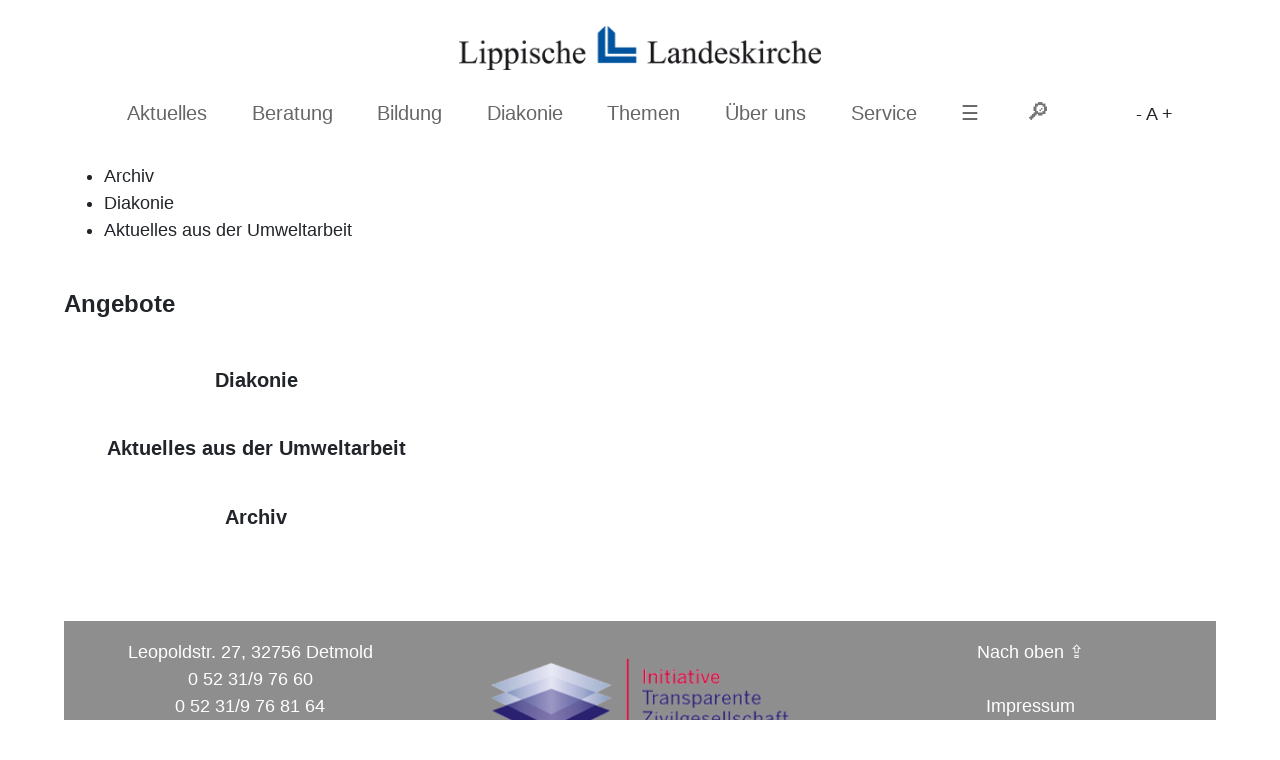

--- FILE ---
content_type: text/html; charset=UTF-8
request_url: https://www.lippische-landeskirche.de/5691-183-13
body_size: 3717
content:
 
<!DOCTYPE html>

<html lang="de-DE"> 

<head>
 <meta charset="utf-8">
  

<link rel="alternate" type="application/rss+xml" title="RSS" href="feed://www.lippische-landeskirche.de/rss.php?rssid=1" /> 

<meta property="og:title" content="Angebote" />
<meta property="og:locale" content="de_DE" />
<meta property="og:type" content="website" />

<meta property="og:url" content="https://www.lippische-landeskirche.de/5691-183-13" />
<meta property="og:description" content=" - " />
<meta name="keywords" content=" Angebote ">


<meta name="twitter:description" content=" - " />
<meta name="twitter:site" content="https://www.lippische-landeskirche.de/5691-183-13" />

<meta http-equiv="Content-Security-Policy" content="default-src *;img-src * 'self' data: https:; script-src 'self' 'unsafe-inline' 'unsafe-eval' *; style-src  'self' 'unsafe-inline' *">

<meta name="author" content="Birgit Brokmeier">
<meta name="author" content="Lippische Landeskirche">
<meta name="publisher" content="Klaus Vogler, Reformierter Bund">
<meta name="referrer" content="same-origin">

<!-- <meta http-equiv="Content-Security-Policy" content="img-src https://*; child-src 'none'; frame-src https://www.reformiert-info.de/ https://stats.reformiert-info.de/ https://start.video-stream-hosting.de">
-->

<meta name="viewport" content="width=device-width, initial-scale=1.0">


<link rel="stylesheet" type="text/css" href="./daten/lkk2016/css/styles.css"  media="all">
<link rel="stylesheet" type="text/css" href="slick/slick.css" />
<link rel="stylesheet" type="text/css" href="slick/slick-theme.css" />
<link href="daten/lkk2016/css/slicknav.css" rel="stylesheet" /> 
<link rel="stylesheet" type="text/css" href="./fontsize.css.php" />


<!--[if lt IE 9]>
    <script src="daten/lkk2016/js/html5shiv-printshiv.js" media="all"></script>
  <![endif]-->
  
<!-- Falls news_id=NULL - Weiterleitung-->
    
  
<title>Lippische Landeskirche: Angebote</title>

</head>

<body>

<header>
<div class="logo"><a href="index.htm"><img src="daten/lkk2016/images/logo.png" alt="Lippische Landeskirche"></a> </div>
    <!-- Navigation horizontal-->
<div class="null"><a href="#main-content">zum Inhalt</a></div>
<nav role="navigation" id="nav">
    
  <ul id="menu">

          <li><a href="/11606-253-74">Aktuelles</a>
          <ul class="submenu">
            <li><a href="/11634-1-74">Pressemitteilungen</a></li>
            <li><a href="/11915-74-74">Pressemitteilungen Synode</a></li>
            <li><a href="/11632-62-74">Evangelisch in Lippe</a></li>
            <li><a href="/11639-0-74">Wir auf Social Media</a></li>
            <li><a href="/11633-0-74">Zahlen - Daten - Fakten</a></li>
            <li><a href="/11637-0-74">Info Service EKD</a></li>
          </ul> </li>
        <li><a href="/11872-270-68">Beratung</a>
          <ul class="submenu">
            <li><a href="/11724-259-75">Ev. Beratungszentrum </a></li>
            
            <li><a href="/11924-307-78">Allgemeine soziale Beratung</a></li>
            <li><a href="/11927-315-78">Jugendmigrationsdienst</a></li>
            <li><a href="/11925-306-78">Hörbehindertenberatung</a></li>
            <li><a href="/11914-305-78">Müttergenesungskuren</a></li>
            <li><a href="/11923-0-68">Telefonseelsorge</a></li>
            <li><a href="/12047-282-78">Wärme für Lippe</a></li>
            <li><a href="/11922-280-68">Kirchliche Dienste</a></li>
            <li><a target="_blank" href="http://www.beratungskompass-lippe.de/">Beratungskompass Lippe</a></li>


          </ul>
        </li>

       <li><a href="/11873-271-68">Bildung</a>
          <ul class="submenu">
            <li><a href="/11721-256-70">Ev. Erwachsenenbildung </a></li>
            <li><a href="/11721-256-70">Ev. Familienbildung</a></li>
            <li><a href="/11750-262-69">Ev. Jugend Lippe</a></li>
            <li><a href="/11722-257-71">Fachberatung Kindertagesstätten</a></li>
            <li><a href="/11720-255-77">Kirche und Schule</a></li>
            <li><a href="/11892-277-79">Musik</a></li>
            <li><a href="/11942-279-81">Ökumene</a></li>
            <li><a href="/11956-312-81">Ökumenisches Lernen</a></li>
           
            
            <li><a href="https://www.pilgern-in-lippe.de">Pilgern</a></li>
 
          </ul>
        </li>


        <li><a href="/11667-254-78">Diakonie</a>
          <ul class="submenu">
            <li><a href="/11926-281-78">Beratung</a></li>
            <li><a href="/11671-282-78">Flucht und Migration</a></li>
            <li><a href="/11928-283-78">Diakonische Träger und Einrichtungen</a></li>
            <li><a href="/11930-0-78">Förderverein Diakonie</a></li>
           
            <li><a href="/11670-313-78">Freiwilligendienste (FSJ, BFD…)</a></li>            
          </ul>
        </li>
       <li><a href="/12081-291-68">Themen</a>
          <ul class="submenu">
            <li><a href="/13346-323-87">Umgang mit sexualisierter Gewalt</a></li>
            <li><a href="/11608-0-68">Kirche in Lippe - auf dem Weg bis 2030</a></li>
            <li><a href="/11671-282-78">Flucht und Migration</a></li>
            <li><a href="/11890-299-81">Klimaschutz und Umwelt</a></li>
            <li><a href="/11943-285-81">Ökumene vor Ort und international</a></li>
            <li><a href="/11945-284-81">Frieden - Gerechtigkeit - Demokratie</a></li>
            <li><a href="/11947-0-81">Interreligiöser Dialog</a></li>
            
            
          </ul>
        </li>
        <li><a href="/11888-273-68">Über uns</a>
          <ul class="submenu">
            <li><a href="/11894-0-68">Transparenz</a></li>
            <li><a href="/11895-0-68">Geschichte der Lippischen Landeskirche</a></li>
            <li><a href="/11896-0-68">Lippe lutherisch</a></li>
            <li><a href="/11897-0-68">Struktur und Verwaltung</a></li>
            <li><a href="/11898-0-68">Einnahmen und Ausgaben</a></li>
            <li><a href="/11899-0-68">Rechtssammlung/ Verfassung</a></li>
            <li><a href="/12166-0-68">Archiv</a></li>
            

          </ul>
        </li>
 <li><a href="/11889-274-68">Service</a>
          <ul class="submenu">
            <li><a href="/11900-275-68">Gottesdienste und Gemeinden</a></li>
            <li><a href="/11902-0-82">Ev. Gemeindestiftung Lippe</a></li>
          
            <li><a href="/11904-0-68">Eintritt</a></li>

            <li><a href="/2546-0-68">Offene Kirchen</a></li>
            <li><a href="/6831-0-68">Stellenangebote</a></li>
            <li><a href="/4047-0-68">Freie Pfarrstellen</a></li>
            <li><a href="/13212-0-88">Kirchliche Berufe</a></li>
            <li><a href="/11907-0-68">Theologie studieren</a></li>
            <li><a href="/11908-276-68">Tagung und Freizeit</a></li>
            <li><a href="/11913-0-68">Links und Downloads</a></li>
            <li><a href="/12174-0-68">Organigramm</a></li>
            <li><a href="/12095-293-68">Kontakt</a></li>
            <li><a href="/12249-310-68">Spenden</a></li>
            <li><a href="/1498-79-68">Termine</a></li>
          </ul>
        </li>
        
 <li><a href="/11612-252-68">&#x2630;</a>
<ul class="submenu">
            <li><a href="/11724-259-68">Beratungszentrum</a></li>
            
            <li><a href="/11721-256-70">Erwachsenenbildung</a></li>
            <li><a href="/11750-262-69">Ev. Jugend Lippe</a></li>
            <li><a href="/11722-257-71">Fachberatung Kitas</a></li>
            <li><a href="/11721-256-70">Familienbildung</a></li>

            <li><a href="/11902-0-82">Gemeindestiftung</a></li>
            <li><a href="/11720-255-77">Kirche und Schule</a></li>
            <li><a href="/11892-277-79">Musik</a></li>
            <li><a href="/11723-258-72">Posaunendienst</a></li>
            <li><a href="/11942-279-81">Ökumene</a></li>
            <li><a href="/11606-253-68">Öffentlichkeitsarbeit</a></li>
            <li><a href="https://www.pilgern-in-lippe.de">Pilgern</a></li>

   </ul>
</li>
        

<li><div id="suche">
<form name="Suche" method="get" action="suche-ergebnis-2024.php?navi_id=68&amp;news_id=29&amp;part_id=0&amp;navi=1">
<input type="text" size="5" id="suche" placeholder="&#128270;" name="suche" value="">
<input type="hidden" name="navi" value="68">
<input type="hidden" name="part" value="< 400">
<input type="hidden" name="ord1" value="news.news_date">
<input type="hidden" name="ord2" value="DESC">
 </form></div>

</li>


<a href="/5691-183-13?font=dec"> - </a> 
<a href="/5691-183-13?font=base"> A </a> 
<a href="/5691-183-13?font=inc"> + </a> 

      </ul>
</nav>
    <!-- Ende Navigation horizontal--> 
    
</header>

<header2>
<!--  starting slider div -->
<div class="slider refinfo-slider">
	<div id="slider">
		<div class="slider"> <img src="daten/Image/news_image/5618.jpg?ft=1462965299"></div>
	</div>
	<div id="slider">
		<div class="slider"> <img src="daten/Image/news_image/5221.jpg?ft=1463555648"></div>
	</div>
	<div id="slider">
		<div class="slider"> <img src="daten/Image/news_image/5636.jpg?ft=1462964946"></div>
	</div>
	<div id="slider">
		<div class="slider"> <img src="daten/Image/news_image/5637.jpg?ft=1462956281"></div>
	</div>
	<div id="slider">
		<div class="slider"> <img src="daten/Image/news_image/5220.jpg?ft=1463555411"></div>
	</div>
	<div id="slider">
		<div class="slider"> <img src="daten/Image/news_image/5326.jpg?ft=1463555221"></div>
	</div>
	<div id="slider">
		<div class="slider"> <img src="daten/Image/news_image/5597.jpg?ft=1463047644"></div>
	</div>
	<div id="slider">
		<div class="slider"> <img src="daten/Image/news_image/5680.jpg?ft=1462953992"></div>
	</div>
	<div id="slider">
		<div class="slider"> <img src="daten/Image/news_image/5614.jpg?ft=1462965572"></div>
	</div>
 
<!--  ending slider div -->            
<!-- Ende Headerbild -->
</div>

 

</header2>

<main>
<!-- vertikales Menü -->
      
<section class="sidebar_left"><ul class="menu_left">     <li><a href="446-0-13">Archiv</a></li><li><a href="5046-0-53">Diakonie</a></li><li><a href="3080-124-39">Aktuelles aus der Umweltarbeit</a></li>        





</section>
      <!-- Ende vertikales Menü --> 

  
  
  
  
  <!-- Inhaltsbereich -->	 

  <section class="main-content">     

  	   
<header3 role="contentinfo" class="pageheader3">
<div class="header3-box">
<article></article>
<article>
</article>
</div>
</header3>

<h3>
Angebote</h3> 
  		
		<div id="line"></div>	   
	   			
	   		<p><div id="text1"></div></p>
	   		            			                        																									  
         

      <div id="text2"><textblock><article></article><article></article></div></div>      
	  
	   
			 <p><em>
			 
		 </em></p>
	   				 		 		 		          
         
	
	




           
      
	
	
	
  <!-- News links mit 2/3 Breite -->
  

	   	   
   	   	   
       
                     
        </section>
<section class="list">

	   	   
	   
<main class="">    
      

      



	 
	<a href="5046-0-53" title="Diakonie">			 
<article class="">     

<section class="flex-item-bild">     

         
</section>

<section class="flex-item-text">     
                              		
		   <h3 class="part_title"> Diakonie</h3>                     
		   
           			
		    
           
		              		   		   		  
		   
	
	</section>  
</article>
</a>
          
         
	 
	<a href="3080-124-39">			 
<article class="">     

<section class="flex-item-bild">     

         
</section>

<section class="flex-item-text">     
                              		
		   <h3 class="part_title"> Aktuelles aus der Umweltarbeit</h3>                     
		   
           			
		    
           
		              		   		   		  
		   
	
	</section>  
</article>
</a>
          
         
	 
	<a href="446-0-13" title="Archiv">			 
<article class="">     

<section class="flex-item-bild">     

         
</section>

<section class="flex-item-text">     
                              		
		   <h3 class="part_title"> Archiv</h3>                     
		   
           			
		    
           
		              		   		   		  
		   
	
	</section>  
</article>
</a>
          
                  
       </main>
             
	  <article class="list_counter">
            	   

	
     
    


  </article>
</section>
</main>
  <!-- Ende Inhaltsbereich --> 


<!-- Sidebar rechts -->



  <section class="sidebar_right">
  



   




    
  
    
  
  </ul>

  </section>
  <!-- Ende Sidebar rechts --> 
  
</div>

 

<footer role="contentinfo" class="pagefooter">

<div class="footer-box4">

<section class="block">
Leopoldstr. 27, 32756 Detmold<br>
0 52 31/9 76 60<br>
0 52 31/9 76 81 64<br>
lka@lippische-landeskirche.de 
</section>

<section class="block">
<a href="4487-0-10"><img src="daten/lkk2016/images/transparency.png" ></a>
</section>

<section class="block">
<a href="#">Nach oben &#x21EA;</a><br>
<br>
<a href="12262-0-68">Impressum</a><br>
<a href="5588-0-68">Datenschutzerklärung</a>
</section>
	
</div>
</div>
</footer>
<p>
  <div class="copyright">&copy;
    <time datetime="2025">2025</time> Lippische Landeskirche</div>
</p>


	



<script type="text/javascript" src="ext_res/jquery-1.11.0.min.js"></script> 
<script type="text/javascript" src="ext_res/jquery-migrate-1.2.1.min.js"></script> 
<script type="text/javascript" src="slick/slick.min.js"></script>
<script src="js/jquery.slicknav.min.js"></script>
<script>
    $(function(){
        $('#menu').slicknav();
    });
</script>




	<script type="text/javascript">

    $(document).ready(function(){

      // $('.refinfo-slider').slick();

      $('.refinfo-slider').slick({

    	  slidesToShow: 1,

    	  slidesToScroll: 1,
		  arrows: false,
    	  autoplay: true,
		  fade: true,

    	  autoplaySpeed: 5000,
         

    	});

    });

  </script>
 <script type="text/javascript">

    $(document).ready(function(){

      // $('.refinfo-slider').slick();



      $('.refinfo-slider1').slick({

    	  slidesToShow: 1,

    	  slidesToScroll: 1,
		  arrows: false,
    	  autoplay: true,
		  fade: true,

    	  autoplaySpeed: 5000,
         

    	});

    });

  </script>

<script type="text/javascript" src="js/datenschutz-popup.js"></script> 

</body>
</html>




--- FILE ---
content_type: text/css
request_url: https://www.lippische-landeskirche.de/daten/lkk2016/css/styles.css
body_size: 8138
content:
/* =================================================

Stylesheet für die Website der Lippischen Landeskirche

unter "https://www.lippische-landeskirche.de"  

Datei: llk2024.css

Datum: 2024-03-18

Autor: Klaus Vogler

================================================== */



body {
    display: flex;
    flex-flow: row wrap;
    margin: 2% auto;
    max-width: 70em;
    width: 90%;
    font-size: 18px;
    font-size: 1.125rem;

    color: #656666;
        color: #212529;
    
    line-height:150%;

}




header, nav, footer {
  flex: 1 100%;
}



aside {
  flex: 1 1 0%;
}

@media screen {

/* ========================== Layout (Größe und Positionierung) =========================================*/

.logo {
display: block;
margin: auto;
	width: 31.4%;
	text-align: center;

}

.logo2 {
display: block;
margin: auto;
	width: 10%;
	text-align: right;

}

.logo-extra {
display: block;
margin: auto;
	max-height: 3em;
	text-align: center;

}

.null {
display: none;
visibility: none;
}
.slider {

	position: relative;

	margin-bottom: 3%;

}

.slider a {

	position: absolute;

	top: 1em;

	left: 1em;

	font-size: 30px;

	color: #656666;

	text-decoration: none;

	padding: 6px;

	background-color: white;

	opacity: 0.6;

}

.slider a:hover {

	color: white;

	text-decoration: none;

	padding: 6px;

	background-color: black;

	opacity: 0.6;

	transition: background-color 0.3s;

}



/* Gestaltung der Featured Artikel auf Startseite oben */


/* Ende Gestaltung der Featured Artikel auf Startseite oben */



/* Gestaltung Termine */



/* Ende Gestaltung Termine */



/* Bilder mit Bildunterschriften */



/* Ende Bilder mit Bildunterschriften */



/* ========================== Inhalt (Gestaltung einzelner Elemente) =========================================*/

html {

	background-color: #fff;
	font-family: 'Source Sans Pro', Arial, sans-serif;
	font-size: 100%;

}

a {


 	color: #656666;
 	    color: #212529;
	text-decoration: none;


}

a:hover, a:focus {

    color: #212529;

	text-decoration: underline;
}

img {
	width: 100%;
	height: auto;
}

/* große Viewports */


.logo2 {
display: block;
margin: auto;
	width: 25%;
	text-align: right;

}



.flex-container {
		display: warp;
		max-width:100%;
}

.flex-container-bottom {
	text-align: center;
	display: flex;
	width:100%;

}
.no {
  flex-wrap: nowrap;
}

.wrap {
  flex-wrap: wrap;
}

main {

width: 100%;

}

main .part_gallery {
	display: grid;
	grid-template-columns: repeat(3, 1fr);
/*	grid-template-rows: 13em 13em 13em; */
/*	grid-template-rows: 15em 15em 15em; */

	grid-column-gap: 1em;
	grid-row-gap: 1em;
	margin-bottom: 0em;
}

main .part_gallery2 {
	display: grid;
	grid-template-columns: repeat(3, 1fr);
/*	grid-template-rows: 13em 13em 13em; */
/*	grid-template-rows: 15em 15em 15em; */

	grid-column-gap: 1em;
	grid-row-gap: 1em;
	margin-bottom: 0em;
}

section.main {
display: flex;
flex: 1 100%;
width: 100%;

}

main.main-content {
display: flex;
width: 100%;
background-color: grey;}

section.sidebar_left {
display: flex;
flex: 1 100%;

}

section.main-content a a:hover a:focus{
 	color: #656666;

}

section.sidebar_right {
	float: right;
	width: 31.3%;
	margin-bottom: 3%;
}






.article {
display: flex;
width: 100%;}



.part_article_list {
display: grid;
	grid-template-columns: 33% 60%;
	grid-column-gap: 3em;
	grid-row-gap: 3em; 
	margin-bottom: 3em;
	min-height: 12em;
  max-height: 12em;
  overflow: hidden;
}




.part_article_list_pict43 {
display: grid;
	grid-template-columns: 33% 60%;
	grid-column-gap: 3em;
	grid-row-gap: 3em; 
	margin-bottom: 3em;
	min-height: 14em;
  max-height: 14em;
  overflow: hidden;
}

.part_article_list_pict_max {
display: grid;
	grid-template-columns: 25% 73%;
	grid-column-gap: 3em;
	grid-row-gap: 3em; 
	margin-bottom: 3em;
	min-height: 14em;
}

.part_article_list_pict_max10 {
display: grid;
	grid-template-columns: 10% 60%;
	grid-column-gap: 3em;
	grid-row-gap: 3em; 
	margin-bottom: 3em;
	min-height: 14em;
}

.part_article_list_pict_max40 {
display: grid;
	grid-template-columns: 20% 50%;
	grid-column-gap: 3em;
	grid-row-gap: 3em; 
	margin-bottom: 3em;
	min-height: 14em;
}

.part_article_list_pict_max50 {
display: grid;
	grid-template-columns: 50% 0%;
	grid-column-gap: 3em;
	grid-row-gap: 3em; 
	margin-bottom: 3em;
	min-height: 14em;
}

.part_article_list_anmeldung {
display: grid;
grid-template-columns: 30% 50%;
	gap: 1em;
}
.part_article_list_anmeldung_Text1 {text-align: right;}

.part_article_list_left {
display: grid;
	grid-template-columns: 30% 60%;
	grid-column-gap: 3em;
	grid-row-gap: 3em; 
	margin-bottom: 3em;
	min-height: 14em;
  max-height: 14em;
  overflow: hidden;
}

.part_article_list_left .part{}

.part_article_list_pict_max50 .part_title {

visibility: hidden;
}

.part_article_list_o_pict {
display: grid;
	grid-template-columns: 0% 60%;
	margin-bottom: 3em;

}

.part_article_list_o_pict_fix {
display: grid;
	grid-template-columns: 0% 60%;
	grid-template-rows: 12em 1fr;
	overflow: hidden; 
	grid-row-gap: 3em; 
}

part_article_list_o_pict_fix > a{


.weiter {color: #5A2572;}


}

.part_article_list_o_pict > a:nth-child(odd) {
  background-color: #4268af;
}

.part_article_list_termin {
display: flex;
width: 100%;
min-width: 100%;
	margin-bottom: 1em;
	min-height: 10em; 
}

.part_article_list_grid
{
display: grid;
	
	grid-template-columns: repeat(3, 1fr);
	grid-column-gap: 1em;
	grid-row-gap: 1em; 
	margin-bottom: 1em;
}

.section .part_article_list {
display: grid;
	grid-template-columns: repeat(2, 1fr);
	gap: 1em;
background: #3868a0;
}

article part_gallery {

display: flex;
flex-flow: wrap;
position: relative;
flex-direction: row;
background: #3868a0;

}

section part_gallery_text {
position: absolute;
  left: 50%;
  top: 50%;
  transform: translate(-50%, -50%);
  
  
  
  ;}

.part_gallery_bild {

	background: #656666;
}

.flex-item-bild {
display: grid;
	grid-template-columns: repeat(3, 1fr);
	gap: 1em;

    overflow: hidden;
    object-fit:contain;

}



.gallery-bild {/* Marcus 09.04.2024*/
z-index: 1; */
    width: 100%;
    /* height: 100%; */
    /* gap: 0em; */
    /* object-fit: cover; */
    /* object-position: center; */
    /* overflow: hidden; */
    /* aspect-ratio: 1.3; */
}

.gallery-bild figcaption {/* Marcus 09.04.2024*/
	display:none;
}

#list_pict {/* Marcus 09.04.2024*/
    width: 100%;
    /* height: auto; */
    object-fit: cover;
    aspect-ratio: 16 / 9;
}

.part_article_list_pict_max10 #list_pict, .part_article_list_pict_max50 #list_pict, .part_article_list #list_pict , .part_article_list_pict_max #list_pict {
    aspect-ratio: auto;
}

#part_article_list_pict {
display: flex; 
width: 100%; 
height: 100%;
object-fit: cover; 
}

.part_gallery_text {

	margin-bottom: 0em ;
	padding-bottom: 0em;

	 z-index:2;
}


.flex-item-text {
display: grid;
	grid-template-columns: repeat(3, 1fr);



}

.height-100vh {/* Marcus 09.04.2024*/
    width: 100%;
    /*height: 100%;*/
    /* overflow-y: hidden; */
    /* overflow-x: hidden; */
    border: thin solid #656666;
    /* object-fit: cover; */
}

.center-aligned {/* Marcus 09.04.2024*/
    /* display: grid; */
    /* align-items: flex-end; */
    /* justify-content: center; */
    /* width: 100%; */
    /* gap: 0px; */
    /* object-fit: cover; */
    position: relative;
}

.background-image {
  opacity: .3;

  object-fit: contain; 


}




figure-top {

	display: flex;
	flex: 1 100%;
	flex-flow: column wrap;
	text-align: center;
	  justify-content: center;
	  min-width: 60em;
	  max-width: 100%;
	  	font-size: 0.7em;
}

figure-top img {

	flex: 1 100%;
	width: fit-content;
	object-fit: cover;
	height: 25em;
	max-width: 100%;
	overflow-y: hidden;
		text-align: center;
	  justify-content: center;

z-index: 1
}

.figure-top-1 {
width: 100%;
border: thin solid #656666;}





.part_title {/* Marcus 09.04.2024*/
    margin: 0.5em 0;
    font-size: 1.125em;
    font-weight: bold;
    min-height: 3rem;
    display: grid;
    align-content: center;
    justify-content: center;
    align-items: center;
}

.part_article_list_pict_max10 .part_title, .part_article_list_pict_max50 .part_title, .part_article_list .part_title, .part_article_list_pict_max .part_title{
	align-content: flex-start;
    justify-content: flex-start;
    align-items: flex-start;
	margin:0;
}

.part_title a
{
	text-decoration: none;

}

.part_title a:hover
{
	text-decoration: underline;
	color: #656666;
}



h1 {font-family:inherit;
font-weight: 500;
font-size: 2em;
    line-height:150%;}

h3 {
font-family:inherit;
	font-weight:700;
	font-size: 22px;
	font-size: 1.35em;

    line-height:150%;
}

h4 {
font-family:inherit;
	font-weight:700;
	font-size: 16px;
	font-size: 1.15em;

    line-height:150%;
}

.subtitle {

	font-weight: 600;
 	color: #656666;
 	color: #212529;
	margin-top: -0.5em;

}
.gallery-text .subtitle {
	visibility: none;
	display:none;
}

.gallery-text .part_lead{
	visibility: hidden;
	display:none;
}

#kalender {

	float: left;

    background-color: #999999;

    color: #ffffff;

    font-size: 1.5em;

    margin: 0 10px 0 0;

    padding: 5px;

}
.sidebar_right h3 {
	color: white;
	padding: 0.4em 0.9em;
	background: #3868a0;
}
.sidebar_right h3 a:hover, .sidebar_right h3 a:focus , .sidebar_right h3 a{
	color: #ffffff;
	text-decoration: underline;
}
#termine article h3, #termine article h4, #termine article h5, #termine article p {

	margin-left: 0px;

}

.gallery-text .part_title a {color: white;}
.gallery-text .part_title a:hover {color: white; text-decoration: underline;}
.gallery-text .part_title {
	margin: 0.5em 0; /*Marcus, 09.04.2024*/
	font-size: 0.9em;
	width: 100%;
}
.gallery-text {
width: 100%;
  display:grid;
	gap: 0em;
  color: white;
  background: rgba(94,94,94,1);
  align-items: flex-end;
  object-fit: cover; 
  text-align:center;
  margin-top:-0.5em;

}

.figcaption {
	font-size: 0.8em;
	z-index: 2;
  max-width: 100%;
  height: auto;
  vertical-align: middle;
}

.figcaption2 { 
visibility: hidden;
	font-size: 0.6em;
	z-index: 2;
  max-width: 100%;
  height: auto;
  vertical-align: middle;
}

#figcaptiontext2 {

display: none;
visibility: hidden;
  height: 0em;
  padding-bottom: 0em;
  }

/* Gestaltung der Featured Artikel auf Startseite oben */

.featured {

	float: left;

	width: 31.3%; 

	margin-right: 3%;

	margin-bottom: 3%;

	text-align: center;

	height: 660px;

	overflow: hidden;

	background: rgba(255,255,255,0.8);

}

.featured p {

	text-align: left;

}

article.featured:last-child {

	float: left;

	width: 31.3%;

	margin-bottom: 3%;

	margin-right: 0;

	text-align: center;

	height: 660px;

	overflow: hidden;

	background: rgba(255,255,255,0.8);

}

.readon {

	float: right;

	padding: 0.2em;

	border: 1px solid #555555;

}

/* Ende Gestaltung der Featured Artikel auf Startseite oben */

/* Featured Artikel */

.featured {

	float: none;

	width: 100%; 

	margin-right: 0;

	margin-bottom: 2%;

}

article.featured:last-child {

	float: none;

	width: 100%; 

	margin-right: 0;

	margin-bottom: 2%;

}

.part_1_2_list {display: grid;
	grid-template-columns: repeat(1, 1fr);
	gap: 1em;

	width: 100%;
}



/* ========================== Navigation =========================================*/

nav {

	margin-left: 0%;
	text-align: center;
	margin-bottom: 0em;
}

nav ul {

	padding: 0;
	margin: 0;

}

nav li {

	display: inline-block;
	position:relative;
	padding: 0.9em 1em;
	margin: 0;
	list-style-type: none;
	font-weight: 400;
	color: #656666;
	font-size: 1.1em;
	
	transition: background-color 0.3s;

/*background: #aaa*/

}

/*Navigation Menü oben*/

nav li a {

	color: #656666;

	text-decoration: none;

}

nav li.active {

/*color: white*/

/*background: #3868a0*/

}

nav li.active_devider {

/*color: white*/

/*background: #3868a0*/

}

nav li.active a {

/*color: white*/

	text-decoration: none;

}

nav li:hover, nav li:focus {

color: white;

background: #3868a0;

}

nav li:hover a, nav li:focus a {

color: white;

	text-decoration: none;

}



/* Navigation Menü oben Dropdown*/ 

nav ul.submenu li {

	clear: both;

	padding: 0.5em 1em;

	font-size: 0.9em;

}

nav li:hover ul.submenu {

	display: block;

background: rgba(94,94,94,0.8);

	z-index: 10;

}

nav ul.submenu {

	position: absolute;

	top: 3em;

	left: 0;

	display:none;

	text-align: center;

}

nav ul.submenu li {

	color: white;

	text-transform: none;

	min-width: 14.2em;

}

nav ul.submenu li:hover, nav ul.submenu li:focus {

background: #3868a0:

}

.slicknav_menu {

	display: none;

}


#suche {
  width: 4em;
  height: 30px;
  border: none;
 color: black;

  font-size: 1.1em;
  transition: width 0.5s ease-in-out;
/*  background: url('[data-uri]') no-repeat right; */
}
  
}

#suche:focus {
text-transform: none;
  font-size: 1.1em;
  width: 6em;
}


#navi_path {padding-bottom: 5em;}

#text1 a {font-weight: bold;}
.part_lead a {font-weight: bold;}
#text2 a {font-weight: bold;}

/*Navigation Menü links*/




/*Navigation Menü Soziale Netzwerke*/





.pagefooter {
display: flex;
flex: 1 100%;
	margin-top: 2em;
gap: 1em;

}
.pagefooter a {
	color: #3868a0;
	color: #ffffff;
	text-decoration: none;
}

.pagefooter a:hover, a:focus {
	color: #3868a0;
	color: #ffffff;
	text-decoration: underline;
}

.footer-box1{
	padding:1em;
	color: #656666;
		color: #ffffff;
	background-color: #E5E6E6;
display: flex;
width:100%;}

.footer-box2{
	padding:1em;
	color: #656666;

display: flex;
width:100%;}

.footer-box3 {display: grid;
	grid-template-columns: repeat(3, 1fr);
	gap: 1em;
	text-align: center;
	width: 100%;}

.footer-box4 {display: grid;
	grid-template-columns: repeat(3, 1fr);
	gap: 1em;
	text-align: center;
	width: 100%;
	color: #ffffff;
	background-color: rgba(0,83,158,0.2);
	background-color: rgba(94,94,94,0.7);
	}

.flex-item {
text-align: center;
	width: 33.3%;
	min-width: 33.3%;
}

.block-hg {
padding: 1em;
background-color: #E5E6E6;
	background-color: rgba(94,94,94,0.8);
gap: 1em;
}

.block {
padding: 1em;
gap: 1em;
}

.copyright {

width:100%;
text-align: center;

	padding-top: 0.5em;
}

ul.flex-item li {

	margin-left: 0.4em;
}
ul.socialmedia li {
	display: inline-block;
}
ul.flex-item li {
	display: inline-block;
}

#cookie-popup { 
  text-align: center; 
  background: #fff;
  position: fixed;
  top: 0px; 
  left: 0;
  right: 0;
  z-index: 9999;
  font-size:14px; 
  line-height:20px;
  padding: 20px;
  -webkit-box-shadow: 0px 0px 5px 0px rgba(0,0,0,0.2);
  -moz-box-shadow: 0px 0px 5px 0px rgba(0,0,0,0.2);
  box-shadow: 0px 0px 5px 0px rgba(0,0,0,0.2);
  }
 
#cookie-popup.hidden {
  display: none;
}



}
/* ========================== Layout unter 1100 =========================================*/


 @media only screen and (min-width: 790px) and (max-width: 1100px){
 


 
body {

    font-size: 14px;
    font-size: 1.0rem;


}
figure-top {

	  min-width: 50em;
}

main .part_gallery {

	grid-template-rows: 8em 8em 8em; 


}

}
/* ========================== Layout unter 789 =========================================*/

 @media screen and (min-width: 280px) and (max-width: 789px) {

body {

	width: 96%;

   -moz-hyphens: auto;

   -o-hyphens: auto;

   -webkit-hyphens: auto;

   -ms-hyphens: auto;
    font-size: 1rem;
   hyphens: auto; 
		line-height:auto;

}




.wrap {

	padding: 0 0.5em;

}

.logo {
display: block;
margin: auto;
	width: 60%;
	text-align: right;

}

.part_list {display:row;

	background: #e6f2f7;}

.part_article_list {

	grid-template-columns: repeat(1, 1fr);
border-bottom: 0.5em solid #E5E6E6;
margin-bottom: 1em;
padding-bottom: 1em;
	min-height: none;
  max-height: none;
  overflow: auto;

}

.part_article_list_pict_max {
	grid-template-columns: repeat(1, 1fr);
border-bottom: 0.5em solid #E5E6E6;
margin-bottom: 1em;
padding-bottom: 1em;
	min-height: none;
  max-height: none;
  overflow: auto;

}

.part_article_list_pict_max10 {
display: grid;
	grid-template-columns: 35% 55%;
border-bottom: 0.5em solid #E5E6E6;
margin-bottom: 1em;
padding-bottom: 1em;
	min-height: none;
  max-height: none;

}

.part_article_list_pict_max40 {
display: grid;
	grid-template-columns: 45% 45%;
border-bottom: 0.5em solid #E5E6E6;
margin-bottom: 1em;
padding-bottom: 1em;
	min-height: none;
  max-height: none;

}

.part_article_list_pict_max50 {
	grid-template-columns: repeat(1, 1fr);
border-bottom: 0.5em solid #E5E6E6;
margin-bottom: 1em;
padding-bottom: 1em;
	min-height: none;
  max-height: none;
  overflow: auto;
}

.part_article_list_grid
{

	
	grid-template-columns: repeat(auto-fill (1, 1fr));

}

.part_article_list_anmeldung {
grid-template-columns: repeat(1, 1fr);
border-bottom: 0.1em solid #E5E6E6;
margin-bottom: 1em;
padding-bottom: 1em;
	min-height: none;
  max-height: none;
  overflow: auto;

}
.part_article_list_anmeldung_Text1 {
text-align: left;}





main .part_gallery {
display: grid;
	grid-template-columns: 100%;
	grid-column-gap: 1em;
	grid-row-gap: 1em; 
	margin-bottom: 1em;
}

main .part_gallery2 {
display: grid;
	grid-template-columns: 100%;
	grid-column-gap: 1em;
	grid-row-gap: 1em; 
	margin-bottom: 1em;
}

.flex-container {
	display: column;
}
.flex-item-bild {
	display: column;
	width: 100%;
    overflow: hidden;
}

.flex-item-text {
	display: column;
	width: 100%;

}


.flex-item {
display:flex;
flex-basis: 100%;
max-width: 100%;
  overflow-y: hidden;
}

p.flex-item {
text-align: center;
width:100%}

.height-100vh {

}

figure-top {

	  min-width: 100%;
}

figure-top img {

	flex: 1 100%;
	width: fit-content;
	object-fit: cover;
	height: fit-content;
	max-width: 100%;
	height:25em;
	overflow-y: visible;
		text-align: center;
	  justify-content: center;

z-index: 1
}

.footer-box3 {
	grid-template-columns: repeat(1, 1fr);
}

.footer-box4 {
	grid-template-columns: repeat(1, 1fr);
}

/* Navigation und Kopfbereich */

#nav {

	display:none;

}

	

.slicknav_menu {

	display:block;

}

.suchfeld { display: block;

padding: 0.1em 0.2em;}
#Suche {
  
  width: 10em;
  height: 3em;
  border: none;
 color: black;
 margin: 0.5em;
 
 left: 3em;

  font-size: 1.3em;
  transition: width 0.5s ease-in-out;
/*  background: url('[data-uri]') no-repeat right; */
}
  
}

#suche:focus {
text-transform: none;
  font-size: 1.1em;
  width: 10em;
}

#figcaptiontext2 { 
visibility: visible;
display: block; 
	font-size: 0.6em;
	z-index: 2;
  max-width: 100%;
  height: auto;
  padding-bottom: 1em;
  
  vertical-align: middle;
}

}



@media print {

}


--- FILE ---
content_type: text/css; charset=iso-8859-1
request_url: https://www.lippische-landeskirche.de/fontsize.css.php
body_size: -143
content:
/* 1768840672.4099 */
html {
  font-size: 100.01%;
}
